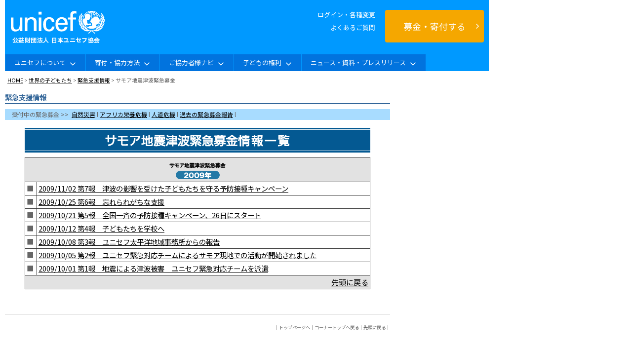

--- FILE ---
content_type: text/html; charset=UTF-8
request_url: https://www.unicef.or.jp/kinkyu/samoa/
body_size: 40208
content:
<!DOCTYPE HTML PUBLIC "-//W3C//DTD HTML 4.01 Transitional//EN">
<html>
<head>
<script language="JavaScript" src="/parts/js/header.js" type="text/javascript"></script>
<!-- Google Tag Manager -->
<script>(function(w,d,s,l,i){w[l]=w[l]||[];w[l].push({'gtm.start':
new Date().getTime(),event:'gtm.js'});var f=d.getElementsByTagName(s)[0],
j=d.createElement(s),dl=l!='dataLayer'?'&l='+l:'';j.async=true;j.src=
'https://www.googletagmanager.com/gtm.js?id='+i+dl;f.parentNode.insertBefore(j,f);
})(window,document,'script','dataLayer','GTM-439KW');</script>
<!-- End Google Tag Manager -->
<meta http-equiv="Content-Type" content="text/html; charset=UTF-8">
<META http-equiv="Keyword"  content="フィリピン,緊急,支援,募金">
<title>ユニセフ：サモア地震津波緊急募金情報一覧</title>
<link charset="UTF-8" href="../../css/menu.css" rel="stylesheet" type="text/css">
<script charset="UTF-8" language="JavaScript" src="../kinkyu.js"></script>
<link charset="UTF-8" href="../kinkyu.css" rel="stylesheet" type="text/css">

</head>

<body onLoad="replaceEle()">
<!-- Google Tag Manager (noscript) -->
<noscript><iframe src="https://www.googletagmanager.com/ns.html?id=GTM-439KW"
height="0" width="0" style="display:none;visibility:hidden"></iframe></noscript>
<!-- End Google Tag Manager (noscript) --><!--=== ******* ヘッダー ******* ===-->
<a name="pagetop"></a>
<table width="780" border="0" cellpadding="0" cellspacing="0" summary="header">
<tr>
<td colspan="2">
<!--=== ここからメニュー部分のソース ===-->

<script type="module" src="/app/js/officialSiteJs/auth/auto_login.js"></script>
<div class="hd_global-nav">

<div class="global-nav_wrapper">

<div class="global-nav_01">
  <div class="nav_01_logo-block">
  <p class="hd_logo"><a href="/" onClick="window.dataLayer = window.dataLayer || []; dataLayer.push({ event: 'gaEvent', eventCategory: 'Linkclick', eventAction: 'header', eventLabel: 'index', eventValue: undefined_val});"><img src="/images/toppage/logo.gif" alt="日本ユニセフ協会" class="top_logo"></a></p>

  <!-- ここからログイン時非表示 -->
  <ul class="hd_infolink global-nav-before" hidden>
    <li><a href="/mypage/login/input" onClick="window.dataLayer = window.dataLayer || []; dataLayer.push({ event: 'gaEvent', eventCategory: 'Linkclick', eventAction: 'header', eventLabel: 'online', eventValue: undefined_val});">ログイン・各種変更</a></li>
    <li><a href="/qa/qa_un_and_jcu.html" onClick="window.dataLayer = window.dataLayer || []; dataLayer.push({ event: 'gaEvent', eventCategory: 'Linkclick', eventAction: 'header', eventLabel: 'faq', eventValue: undefined_val});">よくあるご質問</a></li>
  </ul>
  <!-- ここまでログイン時非表示 -->

  <!-- ここからログイン時表示 -->
  <ul class="hd_infolink global-nav-after" hidden>
    <li><span class="name_online_id" style="color: #ffffff;"></span></li>
      <div class="d-flex justify-content-end">
        <li><a href="/qa/qa_un_and_jcu.html" onClick="window.dataLayer = window.dataLayer || []; dataLayer.push({ event: 'gaEvent', eventCategory: 'Linkclick', eventAction: 'header', eventLabel: 'faq', eventValue: undefined_val});">よくあるご質問</a></li>
        <li class="ps-16 ms-16 border-start"><a href="/webapp/logout?return_top=1" onClick="window.dataLayer = window.dataLayer || []; dataLayer.push({ event: 'gaEvent', eventCategory: 'Linkclick', eventAction: 'header', eventLabel: 'logout', eventValue: undefined_val});">ログアウト</a></li>
        <li class="ps-16 ms-16 border-start"><a href="/mypage" onClick="window.dataLayer = window.dataLayer || []; dataLayer.push({ event: 'gaEvent', eventCategory: 'Linkclick', eventAction: 'header', eventLabel: 'mypage', eventValue: undefined_val});">マイページ</a></li>
      </div>
  </ul><!-- ここまでログイン時表示 -->

  <!-- ここからログイン時表示 -->
  <div class="notification-wrapper position-relative global-nav-after" hidden>
    <div id="notificationIcon" class="news-icon">
      <img src="/src/icon/icon_mail_primary.png" alt="お知らせ">
    </div>

    <div id="notificationPopover" class="notification-popover">
      <nav class="news-list">
        <ul>
        </ul>
      </nav>
    </div>
  </div>
  <!-- ここまでログイン時表示 -->
  </div>

</div><!-- ./global-nav_01 -->


<div class="global-nav_02">
  <p class="hd_btn_donation"><a href="/bof/bo.html" onClick="window.dataLayer = window.dataLayer || []; dataLayer.push({ event: 'gaEvent', eventCategory: 'Linkclick', eventAction: 'header', eventLabel: 'donation_btn', eventValue: undefined_val});"><span>募金・寄付する</span><i class="fa fa-angle-right" aria-hidden="true"></i></a></p>
</div><!-- ./global-nav_02 -->

</div><!-- ./global-nav_wrapper -->

<script type="text/javascript">
  var undefined_val = undefined;
  </script>

  <ul id="gronavi" class="gronavi clearfix">
  <!-- <li class="li_mdroplist li_home"><a href="/"  onClick="window.dataLayer = window.dataLayer || []; dataLayer.push({
       event: 'gaEvent',
       eventCategory: 'Navigation',
       eventAction: 'TOP_L1',
       eventLabel: 'HOME',
       eventValue: undefined_val});"><img src="/images/toppage/gnavi_home.gif"></a></li> -->

  <li class="li_mdroplist">
    <div class="mdrop_main">ユニセフについて<i class="fa fa-angle-down arrowdown"></i></div>
    <div class="sub">
      <div class="mdrop_row mdrop_about">
        <div class="mdrop_row_left">
          <ul class="mdrop_row_left_btn1">
            <li><a href="/about_unicef/" onclick="window.dataLayer = window.dataLayer || []; dataLayer.push({ event: 'gaEvent', eventCategory: 'Linkclick', eventAction: 'Navi_about', eventLabel: 'about_unicef', eventValue: undefined_val});"><span>ユニセフ（国連児童基金）</span><small>について</small></a></li>
            <li><a href="/about_unicef/about_jcu.html" onclick="window.dataLayer = window.dataLayer || []; dataLayer.push({ event: 'gaEvent', eventCategory: 'Linkclick', eventAction: 'Navi_about', eventLabel: 'about_jcu', eventValue: undefined_val});"><span>日本ユニセフ協会</span><small>について</small></a></li>
          </ul>

          <hr class="line">

          <ul class="mdrop_row_left_btn2">
            <li>
              <a href="https://unicefhouse.jp/" target="_blank" onclick="window.dataLayer = window.dataLayer || []; dataLayer.push({ event: 'gaEvent', eventCategory: 'Linkclick', eventAction: 'Navi_about', eventLabel: 'unicefhouse', eventValue: undefined_val});">
                <p class="ic"><img src="/images/toppage/mdrop_about01_1.png" alt="ユニセフハウス（来館案内・展示の見学予約）"></p>
                <p class="txt"><span>ユニセフハウス</span><small>（来館案内・展示の見学予約）</small></p>
              </a>
            </li>
            <li>
              <a href="/kodomo/nani/kaisetu/ka_bod.html" onclick="window.dataLayer = window.dataLayer || []; dataLayer.push({ event: 'gaEvent', eventCategory: 'Linkclick', eventAction: 'Navi_about', eventLabel: 'kodomo_nani', eventValue: undefined_val});">
                <p class="ic"><img src="/images/toppage/mdrop_about01_2.png" alt="ユニセフってなあに？（子ども向け）"></p>
                <p class="txt"><span>ユニセフってなあに？</span><small>（子ども向け）</small></p>
              </a>
            </li>
          </ul>
        </div>

        <div class="mdrop_row_right">
          <div class="mdrop_row_right_item">
            <h2 class="item_ttl">
              <span class="ic"><img src="/images/toppage/mdrop_about01_3.png" alt="ユニセフ 世界での活動"></span>
              <span class="txt">ユニセフ 世界での活動</span>
            </h2>
            <div class="item_contents">
              <ul class="item_link">
                <li><a href="/about_unicef/about_act.html" onclick="window.dataLayer = window.dataLayer || []; dataLayer.push({ event: 'gaEvent', eventCategory: 'Linkclick', eventAction: 'Navi_about', eventLabel: 'about_act', eventValue: undefined_val});">支援内容（活動分野）</a></li>
                <li><a href="/about_unicef/about_country.html" onclick="window.dataLayer = window.dataLayer || []; dataLayer.push({ event: 'gaEvent', eventCategory: 'Linkclick', eventAction: 'Navi_about', eventLabel: 'about_country', eventValue: undefined_val});">活動する国と地域</a></li>
                <li><a href="/partner/celebrities/" onclick="window.dataLayer = window.dataLayer || []; dataLayer.push({ event: 'gaEvent', eventCategory: 'Linkclick', eventAction: 'Navi_about', eventLabel: 'partner', eventValue: undefined_val});">ユニセフ親善大使</a></li>
              </ul>
            </div>
          </div>

          <div class="mdrop_row_right_item">
            <h2 class="item_ttl">
              <span class="ic"><img src="/images/toppage/mdrop_about01_4.png" alt="日本国内における活動"></span>
              <span class="txt">日本国内における活動</span>
            </h2>
            <div class="item_contents">
              <ul class="item_link">
                <li><a href="/about_unicef/about_katudo_bokin.html" onclick="window.dataLayer = window.dataLayer || []; dataLayer.push({ event: 'gaEvent', eventCategory: 'Linkclick', eventAction: 'Navi_about', eventLabel: 'about_katudo_bokin', eventValue: undefined_val});">募金</a></li>
                <li><a href="/about_unicef/about_katudo_koho.html" onclick="window.dataLayer = window.dataLayer || []; dataLayer.push({ event: 'gaEvent', eventCategory: 'Linkclick', eventAction: 'Navi_about', eventLabel: 'about_katudo_koho', eventValue: undefined_val});">広報</a></li>
                <li><a href="/about_unicef/about_katudo_advocacy.html" onclick="window.dataLayer = window.dataLayer || []; dataLayer.push({ event: 'gaEvent', eventCategory: 'Linkclick', eventAction: 'Navi_about', eventLabel: 'about_katudo_advocacy', eventValue: undefined_val});">アドボカシー</a></li>
                <li><a href="/partner/partner_loc.html" onclick="window.dataLayer = window.dataLayer || []; dataLayer.push({ event: 'gaEvent', eventCategory: 'Linkclick', eventAction: 'Navi_about', eventLabel: 'partner_loc', eventValue: undefined_val});">地域組織</a></li>
              </ul>
            </div>
          </div>

          <div class="mdrop_row_right_item">
            <div class="item_contents">
              <h3 class="item_sttl">ユニセフ</h3>
              <ul class="item_link">
                <li><a href="/about_unicef/activity/" onclick="window.dataLayer = window.dataLayer || []; dataLayer.push({ event: 'gaEvent', eventCategory: 'Linkclick', eventAction: 'Navi_about', eventLabel: 'activity', eventValue: undefined_val});">活動報告</a></li>
                <li><a href="/about_unicef/about_fin.html" onclick="window.dataLayer = window.dataLayer || []; dataLayer.push({ event: 'gaEvent', eventCategory: 'Linkclick', eventAction: 'Navi_about', eventLabel: 'about_fin', eventValue: undefined_val});">収支報告</a></li>
              </ul>
            </div>
          </div>

          <div class="mdrop_row_right_item">
            <div class="item_contents">
              <h3 class="item_sttl">日本ユニセフ協会</h3>
              <ul class="item_link">
                <li><a href="/about_unicef/about_jigyoh.html" onclick="window.dataLayer = window.dataLayer || []; dataLayer.push({ event: 'gaEvent', eventCategory: 'Linkclick', eventAction: 'Navi_about', eventLabel: 'about_jigyoh', eventValue: undefined_val});">年次報告</a></li>
                <li><a href="/about_unicef/about_report.html" onclick="window.dataLayer = window.dataLayer || []; dataLayer.push({ event: 'gaEvent', eventCategory: 'Linkclick', eventAction: 'Navi_about', eventLabel: 'about_report', eventValue: undefined_val});">収支報告</a></li>
              </ul>
            </div>
          </div>
        </div>
      </div>
    </div>
  </li>

  <li class="li_mdroplist">
    <div class="mdrop_main">寄付・協力方法<i class="fa fa-angle-down arrowdown"></i></div>
    <div class="sub">
      <div class="mdrop_top">
        <div class="mdrop_top_item">
          <a href="/webapp/controller/bokin/monthly_input.php?mstype=lp" onclick="window.dataLayer = window.dataLayer || []; dataLayer.push({ event: 'gaEvent', eventCategory: 'Linkclick', eventAction: 'Navi_Donation', eventLabel: 'mstype=lp', eventValue: undefined_val});">
            <div class="top">
              <p class="ic"><img src="/images/toppage/mdrop_about02_1.png" alt="毎月定額寄付する ユニセフ・マンスリーサポートプログラム"></p>
              <h2 class="ttl"><div class="inner"><span>毎月定額</span>寄付する</div></h2>
            </div>
            <p class="bottom">ユニセフ・マンスリーサポート<br>プログラム</p>
          </a>
        </div>

        <div class="mdrop_top_item">
          <a href="/bof/bo.html" onclick="window.dataLayer = window.dataLayer || []; dataLayer.push({ event: 'gaEvent', eventCategory: 'Linkclick', eventAction: 'Navi_Donation', eventLabel: 'bof', eventValue: undefined_val});">
            <div class="top">
              <p class="ic"><img src="/images/toppage/mdrop_about02_2.png" alt="今回1回寄付する ユニセフ募金"></p>
              <h2 class="ttl"><div class="inner"><span>今回1回</span>寄付する</div></h2>
            </div>
            <p class="bottom">ユニセフ募金</p>
          </a>
        </div>

        <div class="mdrop_top_item">
          <a href="/kinkyu/" onclick="window.dataLayer = window.dataLayer || []; dataLayer.push({ event: 'gaEvent', eventCategory: 'Linkclick', eventAction: 'Navi_Donation', eventLabel: 'kinkyu', eventValue: undefined_val});">
            <div class="top">
              <p class="ic"><img src="/images/toppage/mdrop_about02_3.png" alt="紛争地や被災地へ寄付する 緊急・復興支援募金"></p>
              <h2 class="ttl"><div class="inner"><span>紛争地</span>や<span>被災地</span>へ<br>寄付する</div></h2>
            </div>
            <p class="bottom">緊急・復興支援募金</p>
          </a>
        </div>

        <div class="mdrop_top_item">
          <a href="/card/sgift/sgifttop.html" onclick="window.dataLayer = window.dataLayer || []; dataLayer.push({ event: 'gaEvent', eventCategory: 'Linkclick', eventAction: 'Navi_Donation', eventLabel: 'sgifttop', eventValue: undefined_val});">
            <div class="top">
              <p class="ic"><img src="/images/toppage/mdrop_about02_4.png" alt="支援物資を選んで寄付する 支援ギフト"></p>
              <h2 class="ttl"><div class="inner"><span>支援物資</span>を選んで<br>寄付する</div></h2>
            </div>
            <p class="bottom">支援ギフト</p>
          </a>
        </div>
      </div>

      <div class="mdrop_row mdrop_coop">
        <div class="mdrop_row_left">
          <ul class="mdrop_row_left_btn1">
            <li><a href="/cooperate/coop_inh0.html" onclick="window.dataLayer = window.dataLayer || []; dataLayer.push({ event: 'gaEvent', eventCategory: 'Linkclick', eventAction: 'Navi_Donation', eventLabel: 'coop_inh0', eventValue: undefined_val});"><span>遺産・相続財産</span>のご寄付</a></li>
            <li class="type2"><a href="/webapp/controller/bokin/monthly_input.php?mstype=sfa" onclick="window.dataLayer = window.dataLayer || []; dataLayer.push({ event: 'gaEvent', eventCategory: 'Linkclick', eventAction: 'Navi_Donation', eventLabel: 'mstype=sfa', eventValue: undefined_val});"><small>ユニセフ・マンスリーサポート・プログラム</small><br><span>スクール・フォー・アフリカ</span></a></li>
            <li class="type2"><a href="/cooperate/company/" onclick="window.dataLayer = window.dataLayer || []; dataLayer.push({ event: 'gaEvent', eventCategory: 'Linkclick', eventAction: 'Navi_Donation', eventLabel: 'company', eventValue: undefined_val});"><span>企業</span>の<br>ご協力</a></li>
            <li class="type2"><a href="/cooperate/coop_group/" onclick="window.dataLayer = window.dataLayer || []; dataLayer.push({ event: 'gaEvent', eventCategory: 'Linkclick', eventAction: 'Navi_Donation', eventLabel: 'coop_group', eventValue: undefined_val});"><span>団体</span>の<br>ご協力</a></li>
            <li class="type2"><a href="/kodomo/" onclick="window.dataLayer = window.dataLayer || []; dataLayer.push({ event: 'gaEvent', eventCategory: 'Linkclick', eventAction: 'Navi_Donation', eventLabel: 'kodomo', eventValue: undefined_val});"><span>学校</span>の<br>ご協力</a></li>
          </ul>

          <hr class="line">

          <ul class="mdrop_row_left_btn1">
            <li><a href="/cooperate/coop_tax.html" onclick="window.dataLayer = window.dataLayer || []; dataLayer.push({ event: 'gaEvent', eventCategory: 'Linkclick', eventAction: 'Navi_Donation', eventLabel: 'coop_tax', eventValue: undefined_val});"><span>税制上の優遇措置</span>のご案内<small>（寄付金控除）</small></a></li>
            <li><a href="/mypage/login/input" onclick="window.dataLayer = window.dataLayer || []; dataLayer.push({ event: 'gaEvent', eventCategory: 'Linkclick', eventAction: 'Navi_Donation', eventLabel: 'mypage_login', eventValue: undefined_val});"><span>ログイン・各種変更</span></a></li>
          </ul>
        </div>

        <div class="mdrop_row_right">
          <div class="mdrop_row_right_item">
            <h2 class="item_ttl">
              <span class="ic"><img src="/images/toppage/mdrop_about02_5.png" alt="寄付方法のご案内"></span>
              <span class="txt">寄付方法のご案内</span>
            </h2>
            <div class="item_contents">
              <p class="item_sttl">インターネット募金 ご利用ガイド</p>
              <ul class="item_link">
                <li><a href="/cooperate/paymentguide_ms.html" onclick="window.dataLayer = window.dataLayer || []; dataLayer.push({ event: 'gaEvent', eventCategory: 'Linkclick', eventAction: 'Navi_Donation', eventLabel: 'paymentguide_ms', eventValue: undefined_val});">毎月継続のご寄付</a></li>
                <li><a href="/cooperate/paymentguide_ot.html" onclick="window.dataLayer = window.dataLayer || []; dataLayer.push({ event: 'gaEvent', eventCategory: 'Linkclick', eventAction: 'Navi_Donation', eventLabel: 'paymentguide_ot', eventValue: undefined_val});">1回のご寄付</a></li>
              </ul>
              <ul class="item_link">
                <li><a href="/cooperate/coop_post.html" onclick="window.dataLayer = window.dataLayer || []; dataLayer.push({ event: 'gaEvent', eventCategory: 'Linkclick', eventAction: 'Navi_Donation', eventLabel: 'coop_post', eventValue: undefined_val});">郵便局・銀行窓口からの<br>お振込方法</a></li>
              </ul>
            </div>
          </div>

          <div class="mdrop_row_right_item">
            <h2 class="item_ttl">
              <span class="ic"><img src="/images/toppage/mdrop_about02_6.png" alt="ご寄付による支援例・成果"></span>
              <span class="txt ls10">ご寄付による支援例・成果</span>
            </h2>
            <div class="item_contents">
              <ul class="item_link">
                <li><a href="/cooperate/coop_support.html" onclick="window.dataLayer = window.dataLayer || []; dataLayer.push({ event: 'gaEvent', eventCategory: 'Linkclick', eventAction: 'Navi_Donation', eventLabel: 'coop_support', eventValue: undefined_val});">募金で届けられるものの例</a></li>
                <li><a href="/about_unicef/activity/" onclick="window.dataLayer = window.dataLayer || []; dataLayer.push({ event: 'gaEvent', eventCategory: 'Linkclick', eventAction: 'Navi_Donation', eventLabel: 'activity', eventValue: undefined_val});">ユニセフ活動報告</a></li>
                <li><a href="/children/" onclick="window.dataLayer = window.dataLayer || []; dataLayer.push({ event: 'gaEvent', eventCategory: 'Linkclick', eventAction: 'Navi_Donation', eventLabel: 'children', eventValue: undefined_val});">支援を届けた子どもたちの<br>ストーリー</a></li>
                <li><a href="/sfa/report/" onclick="window.dataLayer = window.dataLayer || []; dataLayer.push({ event: 'gaEvent', eventCategory: 'Linkclick', eventAction: 'Navi_Donation', eventLabel: 'sfa_report', eventValue: undefined_val});">スクール･フォー･アフリカ<br>支援報告</a></li>
              </ul>
            </div>
          </div>

          <div class="mdrop_row_right_item">
            <h2 class="item_ttl">
              <span class="ic"><img src="/images/toppage/mdrop_about02_7.png" alt="領収書"></span>
              <span class="txt">領収書</span>
            </h2>
            <div class="item_contents">
              <ul class="item_link">
                <li><a href="/cooperate/receipt.html" onclick="window.dataLayer = window.dataLayer || []; dataLayer.push({ event: 'gaEvent', eventCategory: 'Linkclick', eventAction: 'Navi_Donation', eventLabel: 'receipt', eventValue: undefined_val});">領収書のご案内</a></li>
              </ul>
            </div>
          </div>

          <div class="mdrop_row_right_item">
            <h2 class="item_ttl">
              <span class="ic"><img src="/images/toppage/mdrop_about02_8.png" alt="その他のご協力方法"></span>
              <span class="txt">その他のご協力方法</span>
            </h2>
            <div class="item_contents">
              <ul class="item_link">
                <li><a href="/cooperate/coop_other.html" onclick="window.dataLayer = window.dataLayer || []; dataLayer.push({ event: 'gaEvent', eventCategory: 'Linkclick', eventAction: 'Navi_Donation', eventLabel: 'coop_other', eventValue: undefined_val});">こんな募金・ご協力方法も</a></li>
                <li><a href="/cooperate/coop_apply.html" onclick="window.dataLayer = window.dataLayer || []; dataLayer.push({ event: 'gaEvent', eventCategory: 'Linkclick', eventAction: 'Navi_Donation', eventLabel: 'coop_apply', eventValue: undefined_val});">日本ユニセフ協会賛助会員</a></li>
              </ul>
            </div>
          </div>
        </div>
      </div>
    </div>
  </li>

  <li class="li_mdroplist">
    <div class="mdrop_main">ご協力者様ナビ<i class="fa fa-angle-down arrowdown"></i></div>
    <div class="sub">
      <div class="mdrop_row mdrop_support">
        <div class="mdrop_row_left">
          <div class="mdrop_row_left_btn3">
            <a href="/mypage/login/input" onclick="window.dataLayer = window.dataLayer || []; dataLayer.push({ event: 'gaEvent', eventCategory: 'Linkclick', eventAction: 'Navi_Supporter', eventLabel: 'mypage_login', eventValue: undefined_val});">
              <div class="top">
                <h2 class="ttl"><span>個人</span>のみなさま</h2>
                <p class="ic"><img src="/images/toppage/mdrop_about03_1.png" alt="個人のみなさま ログイン・各種変更"></p>
                <p class="catch">ご住所・お支払い方法・<br>毎月の寄付金額などの変更</p>
              </div>
              <p class="bottom">ログイン・各種変更</p>
            </a>
          </div>

          <ul class="mdrop_row_left_btn1">
            <li><a href="/qa/qa_un_and_jcu.html" onclick="window.dataLayer = window.dataLayer || []; dataLayer.push({ event: 'gaEvent', eventCategory: 'Linkclick', eventAction: 'Navi_Supporter', eventLabel: 'qa_un_and_jcu', eventValue: undefined_val});"><span>よくあるご質問</span></a></li>
          </ul>
        </div>

        <div class="mdrop_row_right">
          <div class="mdrop_row_right_item">
            <h2 class="item_ttl">
              <span class="ic"><img src="/images/toppage/mdrop_about03_2.png" alt="個人のみなさま"></span>
              <span class="txt">個人のみなさま</span>
            </h2>
            <div class="item_contents">
              <ul class="item_link">
                <li><a href="/supporter/" onclick="window.dataLayer = window.dataLayer || []; dataLayer.push({ event: 'gaEvent', eventCategory: 'Linkclick', eventAction: 'Navi_Supporter', eventLabel: 'supporter', eventValue: undefined_val});">ご協力くださっている方へ</a></li>
                <li><a href="/welcome/" onclick="window.dataLayer = window.dataLayer || []; dataLayer.push({ event: 'gaEvent', eventCategory: 'Linkclick', eventAction: 'Navi_Supporter', eventLabel: 'welcome', eventValue: undefined_val});">はじめての方へ</a></li>
              </ul>
            </div>
          </div>

          <div class="mdrop_row_right_item">
            <h2 class="item_ttl">
              <span class="ic"><img src="/images/toppage/mdrop_about03_3.png" alt="企業・団体のみなさま"></span>
              <span class="txt">企業・団体のみなさま</span>
            </h2>
            <div class="item_contents">
              <ul class="item_link">
                <li><a href="/cooperate/company/" onclick="window.dataLayer = window.dataLayer || []; dataLayer.push({ event: 'gaEvent', eventCategory: 'Linkclick', eventAction: 'Navi_Supporter', eventLabel: 'receipt', eventValue: undefined_val});">企業のご協力</a></li>
                <li><a href="/cooperate/coop_group/" onclick="window.dataLayer = window.dataLayer || []; dataLayer.push({ event: 'gaEvent', eventCategory: 'Linkclick', eventAction: 'Navi_Supporter', eventLabel: 'coop_support', eventValue: undefined_val});">団体のご協力</a></li>
              </ul>
            </div>
          </div>

          <div class="mdrop_row_right_item">
            <h2 class="item_ttl">
              <span class="ic"><img src="/images/toppage/mdrop_about03_4.png" alt="学校・園のみなさま"></span>
              <span class="txt">学校・園のみなさま</span>
            </h2>
            <div class="item_contents">
              <ul class="item_link">
                <li><a href="/kodomo/" onclick="window.dataLayer = window.dataLayer || []; dataLayer.push({ event: 'gaEvent', eventCategory: 'Linkclick', eventAction: 'Navi_Supporter', eventLabel: 'company', eventValue: undefined_val});">子どもと先生のひろば</a></li>
              </ul>
            </div>
          </div>

          <div class="mdrop_row_right_item">
            <h2 class="item_ttl">
              <span class="ic"><img src="/images/toppage/mdrop_about03_5.png" alt="大学生ボランティア"></span>
              <span class="txt">大学生ボランティア</span>
            </h2>
            <div class="item_contents">
              <ul class="item_link">
                <li><a href="https://unicef-campus.jp/" target="_blank" onclick="window.dataLayer = window.dataLayer || []; dataLayer.push({ event: 'gaEvent', eventCategory: 'Linkclick', eventAction: 'Navi_Supporter', eventLabel: 'unicef-campus', eventValue: undefined_val});">unicef Campus<br>（ユニセフ・キャンパス）</a></li>
              </ul>
            </div>
          </div>
        </div>
      </div>
    </div>
  </li>

  <li class="li_mdroplist">
    <div class="mdrop_main">子どもの権利<i class="fa fa-angle-down arrowdown"></i></div>
    <div class="sub">
      <div class="mdrop_row mdrop_children">
        <div class="mdrop_row_left">
          <div class="mdrop_row_left_btn3">
            <a href="/crc/" onclick="window.dataLayer = window.dataLayer || []; dataLayer.push({ event: 'gaEvent', eventCategory: 'Linkclick', eventAction: 'Navi_Crc', eventLabel: 'crc', eventValue: undefined_val});">
              <div class="top">
                <p class="ic"><img src="/images/toppage/mdrop_about04_1.png" alt="子どもの権利条約 特設サイト"></p>
                <h2 class="ttl">子どもの権利条約</h2>
              </div>
              <p class="bottom">特設サイト</p>
            </a>
          </div>

          <div class="mdrop_row_left_btn3">
            <a href="/kodoken/" onclick="window.dataLayer = window.dataLayer || []; dataLayer.push({ event: 'gaEvent', eventCategory: 'Linkclick', eventAction: 'Navi_Crc', eventLabel: 'kodoken', eventValue: undefined_val});">
              <div class="top">
                <p class="ic"><img src="/images/toppage/mdrop_about04_2.png" alt="こどものけんりプロジェクト 啓発キャンペーン"></p>
              </div>
              <p class="bottom">啓発キャンペーン</p>
            </a>
          </div>
        </div>

        <div class="mdrop_row_right wide">
          <div class="mdrop_row_right_item">
            <h2 class="item_ttl">
              <span class="ic"><img src="/images/toppage/mdrop_about04_3.png" alt="条約・資料を読む"></span>
              <span class="txt">条約・資料を読む</span>
            </h2>
            <div class="item_contents">
              <ul class="item_link">
                <li><a href="/crc/childfriendly-text/" onclick="window.dataLayer = window.dataLayer || []; dataLayer.push({ event: 'gaEvent', eventCategory: 'Linkclick', eventAction: 'Navi_Crc', eventLabel: 'childfriendly-text', eventValue: undefined_val});">子どもの権利条約 第1～40条 抄訳</a></li>
                <li><a href="/crc/card/" onclick="window.dataLayer = window.dataLayer || []; dataLayer.push({ event: 'gaEvent', eventCategory: 'Linkclick', eventAction: 'Navi_Crc', eventLabel: 'card', eventValue: undefined_val});">カードで学ぼう 子どもの権利条約</a></li>
                <li><a href="/crc/tools/" onclick="window.dataLayer = window.dataLayer || []; dataLayer.push({ event: 'gaEvent', eventCategory: 'Linkclick', eventAction: 'Navi_Crc', eventLabel: 'tools', eventValue: undefined_val});">子どもの権利条約 関連資料</a></li>
              </ul>
            </div>
          </div>

          <div class="mdrop_row_right_item">
            <h2 class="item_ttl">
              <span class="ic"><img src="/images/toppage/mdrop_about04_4.png" alt="子どもの権利の実践"></span>
              <span class="txt">子どもの権利の実践</span>
            </h2>
            <div class="item_contents">
              <ul class="item_link">
                <li><a href="/kodomo/cre/" onclick="window.dataLayer = window.dataLayer || []; dataLayer.push({ event: 'gaEvent', eventCategory: 'Linkclick', eventAction: 'Navi_Crc', eventLabel: 'cre', eventValue: undefined_val});">学校で（先生向け）― Child Rights Education（CRE）</a></li>
                <li><a href="/crc/kodomo/" onclick="window.dataLayer = window.dataLayer || []; dataLayer.push({ event: 'gaEvent', eventCategory: 'Linkclick', eventAction: 'Navi_Crc', eventLabel: 'kodomo', eventValue: undefined_val});">ご家庭で（子ども向け）― 子どもの権利を考えよう</a></li>
                <li><a href="/cfc/" onclick="window.dataLayer = window.dataLayer || []; dataLayer.push({ event: 'gaEvent', eventCategory: 'Linkclick', eventAction: 'Navi_Crc', eventLabel: 'cfc', eventValue: undefined_val});">地域で ― ⼦どもにやさしいまちづくり（CFCI）</a></li>
                <li><a href="https://childinsport.jp/" target="_blank" onclick="window.dataLayer = window.dataLayer || []; dataLayer.push({ event: 'gaEvent', eventCategory: 'Linkclick', eventAction: 'Navi_Crc', eventLabel: 'childinsport', eventValue: undefined_val});">スポーツ界で ― ⼦どもの権利とスポーツの原則</a></li>
                <li><a href="/csr/principle/" onclick="window.dataLayer = window.dataLayer || []; dataLayer.push({ event: 'gaEvent', eventCategory: 'Linkclick', eventAction: 'Navi_Crc', eventLabel: 'principle', eventValue: undefined_val});">職場で ― 子どもの権利とビジネス原則</a></li>
              </ul>
            </div>
          </div>
        </div>
      </div>
    </div>
  </li>

  <li class="li_mdroplist">
    <div class="mdrop_main">ニュース・資料・プレスリリース<i class="fa fa-angle-down arrowdown"></i></div>
    <div class="sub">
    <div class="mdrop_row mdrop_children">
      <div class="mdrop_row_left">
        <ul class="mdrop_row_left_btn1">
          <li><a href="/news_bn/news_2026.html" onclick="window.dataLayer = window.dataLayer || []; dataLayer.push({ event: 'gaEvent', eventCategory: 'Linkclick', eventAction: 'Navi_News', eventLabel: 'news', eventValue: undefined_val});">世界のニュース</a></li>
          <li><a href="/osirase/back2026.html" onclick="window.dataLayer = window.dataLayer || []; dataLayer.push({ event: 'gaEvent', eventCategory: 'Linkclick', eventAction: 'Navi_News', eventLabel: 'osirase', eventValue: undefined_val});">協会からのお知らせ</a></li>
          <li><a href="/pressrelease/backnumber.html" onclick="window.dataLayer = window.dataLayer || []; dataLayer.push({ event: 'gaEvent', eventCategory: 'Linkclick', eventAction: 'Navi_News', eventLabel: 'pressrelease', eventValue: undefined_val});">プレスリリース</a></li>
          <li><a href="/library/" onclick="window.dataLayer = window.dataLayer || []; dataLayer.push({ event: 'gaEvent', eventCategory: 'Linkclick', eventAction: 'Navi_News', eventLabel: 'library-leftnavi', eventValue: undefined_val});">資料請求</a></li>
        </ul>
      </div>

      <div class="mdrop_row_right wide">
        <div class="mdrop_row_right_item">
          <h2 class="item_ttl">
            <span class="ic"><img src="/images/toppage/mdrop_about05_1.png" alt="世界の子どもたちを知る"></span>
            <span class="txt">世界の子どもたちを知る</span>
          </h2>
          <div class="item_contents">
            <ul class="item_link">
              <li><a href="/children/" onclick="window.dataLayer = window.dataLayer || []; dataLayer.push({ event: 'gaEvent', eventCategory: 'Linkclick', eventAction: 'Navi_News', eventLabel: 'children-country', eventValue: undefined_val});">国別のストーリーを読む</a></li>
              <li><a href="/children/" onclick="window.dataLayer = window.dataLayer || []; dataLayer.push({ event: 'gaEvent', eventCategory: 'Linkclick', eventAction: 'Navi_News', eventLabel: 'children-theme', eventValue: undefined_val});">テーマ別のストーリーを読む</a></li>
            </ul>
          </div>
        </div>

        <div class="mdrop_row_right_item">
          <h2 class="item_ttl">
            <span class="ic"><img src="/images/toppage/mdrop_about05_2.png" alt="報告書・資料"></span>
            <span class="txt">報告書・資料</span>
          </h2>
          <div class="item_contents">
            <ul class="item_link">
              <li><a href="/sowc/" onclick="window.dataLayer = window.dataLayer || []; dataLayer.push({ event: 'gaEvent', eventCategory: 'Linkclick', eventAction: 'Navi_News', eventLabel: 'sowc', eventValue: undefined_val});">世界子供白書<small>（子どもに関するデータ全般）</small></a></li>
              <li><a href="/library/reportcard/" onclick="window.dataLayer = window.dataLayer || []; dataLayer.push({ event: 'gaEvent', eventCategory: 'Linkclick', eventAction: 'Navi_News', eventLabel: 'reportcard', eventValue: undefined_val});">先進国に関する子どもの調査報告書<small> (ユニセフ本部 レポートカード)</small></a></li>
              <li><a href="/library/library_lib.html" onclick="window.dataLayer = window.dataLayer || []; dataLayer.push({ event: 'gaEvent', eventCategory: 'Linkclick', eventAction: 'Navi_News', eventLabel: 'library_lib', eventValue: undefined_val});">視聴覚ライブラリー<small>（DVD、パネル等の貸出）</small></a></li>
              <li><a href="/library/" onclick="window.dataLayer = window.dataLayer || []; dataLayer.push({ event: 'gaEvent', eventCategory: 'Linkclick', eventAction: 'Navi_News', eventLabel: 'library-other', eventValue: undefined_val});">その他資料一覧</a></li>
            </ul>
          </div>
        </div>
      </div>
    </div>
    </div>
  </li>
  </ul><!--/#gronavi .gronavi-->

</div><!-- ./hd_global-nav -->


</td>
</tr>
<tr>
<td nowrap><div class="pankuzu"> <a href="../../index.html">HOME</a> &gt; <a href="../../children/index.html">世界の子どもたち</a> &gt; <a href="../../children/child_eme.html">緊急支援情報</a> &gt; サモア地震津波緊急募金</div></td>
<td valign="top"></td>
</tr>
</table>

<a name="contents"></a>
<!--=== ******* ヘッダーここまで ******* ===-->
<br>
<table width="780" border="0" cellspacing="0" cellpadding="0">

<tr>
<td><script language="JavaScript">
<!--
document.write(head);
// -->
    </script>
<br>
</td>
</tr>
<tr>
<td align="center">
<p><a name="pagetop"></a> <img src="images/ttl.gif" alt="サモア地震津波緊急募金情報一覧" width="700" height="50"></p>
<table width="700" border="0" align="center" cellpadding="0" cellspacing="0">
<tr>
<td align="center"><table width="700" border="0" cellpadding="0" cellspacing="0" bgcolor="#333333">
<tr>
<td>

<table width="700" cellpadding="3" cellspacing="1" class="size1">
<tr align="center" bgcolor="#E2E2E2">
<td colspan="2" bgcolor="#E2E2E2" class="size1"><img src="images/samoa_2009.gif" alt="サモア地震津波緊急募金2009年" width="120" height="43"></td>
</tr>
<tr bgcolor="#FFFFFF" class="em09">
<td width="17" align="left" valign="top" class="em09">■</td>
<td align="left" valign="top" class="em09"><a href="2009_1104.htm" target="_top">2009/11/02 第7報　津波の影響を受けた子どもたちを守る予防接種キャンペーン</a></td>
</tr>
<tr bgcolor="#FFFFFF" class="em09">
<td width="17" align="left" valign="top" class="em09">■</td>
<td align="left" valign="top" class="em09"><a href="2009_1026.htm" target="_top">2009/10/25 第6報　忘れられがちな支援</a></td>
</tr>
<tr bgcolor="#FFFFFF" class="em09">
<td width="17" align="left" valign="top" class="em09">■</td>
<td align="left" valign="top" class="em09"><a href="2009_1022.htm" target="_top">2009/10/21 第5報　全国一斉の予防接種キャンペーン、26日にスタート</a></td>
</tr>
<tr bgcolor="#FFFFFF" class="em09">
<td width="17" align="left" valign="top" class="em09">■</td>
<td align="left" valign="top" class="em09"><a href="2009_1013.htm" target="_top">2009/10/12 第4報　子どもたちを学校へ</a></td>
</tr>
<tr bgcolor="#FFFFFF" class="em09">
<td width="17" align="left" valign="top" class="em09">■</td>
<td align="left" valign="top" class="em09"><a href="2009_1008.htm" target="_top">2009/10/08 第3報　ユニセフ太平洋地域事務所からの報告</a></td>
</tr>
<tr bgcolor="#FFFFFF" class="em09">
<td width="17" align="left" valign="top" class="em09">■</td>
<td align="left" valign="top" class="em09"><a href="2009_1007.htm" target="_top">2009/10/05 第2報　ユニセフ緊急対応チームによるサモア現地での活動が開始されました</a></td>
</tr>
<tr bgcolor="#FFFFFF" class="em09">
<td width="17" align="left" valign="top" class="em09">■</td>
<td align="left" valign="top" class="em09"><a href="2009_1002.htm" target="_top">2009/10/01 第1報　地震による津波被害　ユニセフ緊急対応チームを派遣</a></td>
</tr>
<tr bgcolor="#E2E2E2">
<td colspan="2" align="right" valign="top" bgcolor="#E2E2E2" class="em09"><a href="#pagetop">先頭に戻る</a></td>
</tr>
</table>

<table width="700" border="0" cellpadding="0" cellspacing="0" bgcolor="#FFFFFF">
  <tr>
    <td>&nbsp;</td>
  </tr>
</table>

</td>
</tr>
</table>
  </td>
</tr>
<tr>
<td align="center"><br>
<script language="JavaScript">
<!--
document.write(foot);
// -->
  </script></td></tr>
</table> 

</body>
</html>



--- FILE ---
content_type: text/css
request_url: https://www.unicef.or.jp/kinkyu/kinkyu.css
body_size: 1181
content:
@charset "utf-8";
@import url(/css/base.css);

.hide   { display:none; }
BODY {
	color: #666666;
	margin-left: 10px;
	margin-top: 0px;
	margin-right: 0px;
	margin-bottom: 0px;
	padding: 0px;
	FONT-SIZE: 12px
}
TD {
	FONT-SIZE: 12px;
	line-height: 1.4em;
}
li {
	FONT-SIZE: 16px;
}
.f10 {
	FONT-SIZE: 10px
}
.f12 {
	FONT-SIZE: 12px;
	line-height: 1.4em;
}
.f14 {
	FONT-SIZE: 14px
}
H2 {
	FONT-WEIGHT: bold; FONT-SIZE: 12px; COLOR: #1d9538
}
H1 {
	FONT-WEIGHT: bold; FONT-SIZE: 14px; COLOR: #0066cc
}
H3 {
	FONT-WEIGHT: bold; FONT-SIZE: 14px; COLOR: #666666; LINE-HEIGHT: 18px
}
UL {
	TEXT-INDENT: 0pt; LINE-HEIGHT: 18px; LIST-STYLE-TYPE: disc; TEXT-ALIGN: left
}
A:link {
	COLOR: #000000
}
A:visited {
	COLOR: #003366
}
A:hover {
	COLOR: #ff0000
}
.blue1 {
	COLOR: #3399ff
}
.blue2 {
	COLOR: #0099cc
}
.blue3 {
	COLOR: #003399
}
.blue4 {
	COLOR: #99ccff
}
.blue5 {
	COLOR: #0066cc
}
.orange {
	COLOR: #ff6633
}
.orange2 {
	COLOR: #ff9966
}
.green {
	COLOR: #009900
}
.green2 {
	COLOR: #003333
}
.yellow {
	COLOR: #ff9900
}
.y-green {
	COLOR: #99cc00
}
.pink {
	COLOR: #ff6699
}
.pink2 {
	COLOR: #ff99ff
}
.brown {
	COLOR: #cc3300
}
.white {
	COLOR: #ffffff
}
.size0 {
	LINE-HEIGHT: 20px
}
OL {
	LINE-HEIGHT: 18px
}
.cyu {
	COLOR: #ff0000; LINE-HEIGHT: 14px
}
.size1glay {
	COLOR: #666666; LINE-HEIGHT: 15px
}
.size0-white {
	FONT-WEIGHT: bold; COLOR: #ffffff
}
.size0-black {
	FONT-WEIGHT: bold; COLOR: #000000
}
.photor {
	margin: 2px 2px 2px 8px;
	padding: 2px;
	border: 1px solid #CCCCCC;
	float: right;
}
.photol {
	margin: 2px 8px 2px 2px;
	padding: 2px;
	border: 1px solid #CCCCCC;
	float: left;
}
.photo {
	margin: 2px;
	padding: 2px;
	border: 1px solid #CCCCCC;
}
.photorfr {
	margin: 2px 2px 2px 5px;
	padding: 2px;
	float: right;
	border: 1px solid #999999;
	background-color: #FFFFFF;
}
.photolfr {
	margin: 2px 5px 2px 2px;
	padding: 2px;
	float: left;
	border: 1px solid #999999;
	background-color: #FFFFFF;
}
.pankuzu {
	font-size: 0.9em;
	padding: 10px 5px 0px;
}
.ttl {
	color: #336699;
	font-size: 1.2em;
	padding-bottom: 2px;
	border-bottom-width: 2px;
	border-bottom-style: solid;
	border-bottom-color: #336699;
	margin-bottom: 10px;
	line-height: 1.4em;
	margin-top: 0px;
	font-weight: bold;
	text-align: left;
}
.clear {
	clear: both;
}
.em07{
	font-size: 0.78em;
}
.red1b{
	font-weight: bold;
	color: #FF0000;
}

#nav li{
	margin:0 !important;
}
.kinkyu_indextbl {
	width:700px;
	border:0 none;
	border-collapse:collapse;
	margin:10px auto;
}
.kinkyu_indextbl thead td {
	background:#e2e2e2;
	text-align:center;
	border:1px solid;
}
.kinkyu_indextbl tbody th,.kinkyu_indextbl tbody td {
	background:#fff;
	border:1px solid;
	padding:5px;
	vertical-align:top;
	font-size:14px;
	line-height:1.5em;
	box-sizing:border-box;
}
.kinkyu_indextbl tbody th {
	width:26px;
}
.kinkyu_indextbl tbody td {
	width:674px;
}
.kinkyu_indextbl tfoot td {
	background:#fff;
	text-align:right;
	padding:8px;
}


/* ** 20190212 レスポンシブ用 ** */
.kinkyu_list_tbl {
	width: 100%;
	max-width: 980px;
	margin: 30px auto 0 0;
	padding-bottom: 50px;
}
.kinkyu_list_tbl h2 {
	position: relative;
	background-color: #045992;
	width: 100%;
	max-width: 700px;
	margin: 30px auto 0;
	padding: 6px 0;
	font-size: 28px;
	color: #fff;
	text-align: center;
}
.kinkyu_list_tbl h2:before {
	position: absolute;
	top: -3px;
	left: 0;
	display: inline-block;
	content: "";
	background-color: #045992;
	width: 100%;
	max-width: 700px;
	height: 2px;
}
.kinkyu_list_tbl h2:after {
	position: absolute;
	bottom: -3px;
	left: 0;
	display: inline-block;
	content: "";
	background-color: #045992;
	width: 100%;
	max-width: 700px;
	height: 2px;
}

.kinkyu_list_tbl .kinkyu_indextbl {
	width: 100%;
	max-width: 700px;
	margin: 20px auto 0;
}
.kinkyu_list_tbl .kinkyu_indextbl h3 {
	margin: 4px 0;
	font-size: 14px;
	font-weight: bold;
	color: #000;
	text-align: center;
}
.kinkyu_list_tbl .kinkyu_indextbl h3 span {
	display: inline-block;
	border-radius: 100px 100px 100px 100px;
	background-color: #2479a6;
	margin-top: 4px;
	padding: 2px 20px;
	font-size: 18px;
	font-weight: bold;
	color: #fff;
	text-align: center;
}

@media screen and (max-width: 600px) {
	BODY {
		margin-left: 0px !important;
	}
	/* サイドメニュー調整 */
	#slidemenu_list h3 {
		margin-top: 0;
	}
	/*  */
	.kinkyu_list_tbl {
		width: 96%;
		margin: 20px auto 0;
	}
	.kinkyu_list_tbl h2 {
		padding: 10px 0;
		font-size: 20px;
	}
	.kinkyu_list_tbl .kinkyu_indextbl h3 span {
		padding: 4px 20px 2px;
		font-size: 16px;
	}
	/* メニューのjs */
	.resp_kinkyu_js td.f12 { display: block; }
	.resp_kinkyu_js td.f12 a {
		font-size: 14px;
    display: inline-block;
    padding: 4px;
	}
}


--- FILE ---
content_type: text/css
request_url: https://www.unicef.or.jp/css/social_btn.css
body_size: 22
content:
@charset "utf-8";
/* CSS Document */

.socialModule ul{
	float:right;
}

.socialModule li {
	float:left;
	list-style:none;
	margin-left:6px;
	display:inline;
}

--- FILE ---
content_type: application/javascript
request_url: https://www.unicef.or.jp/app/js/officialSiteJs/auth/helper/notice_modeling.js
body_size: 4616
content:
import { updateIsRead } from './notice_control.js';

export function modelingNameAndNotice(parseJson, isTop){

    // 氏名表示処理
    if(parseJson.nm) {
        document.querySelectorAll(".name_online_id").forEach(el => {
            el.textContent = parseJson.nm + " 様";
        });
    }

    // もし対象が見つからなければ何もしない
    if (isTop) {
        if (!document.getElementById("notificationPopover") && !document.getElementById("notificationPopoverSp")) return;
    } else {
        if (!document.querySelectorAll('.news-group')) return;
    }

    // 実施日の日付を yyyyMMdd整数形式で取得
    const today = getTodayAsNumber();

    if (isTop) {
        createOfficalTopNotice(parseJson, isTop, today);  
    } else {
        // マイページ用
        const listContainer = document.getElementById("noticeList");
        showNoticeList(parseJson.msglst, isTop, today, listContainer, null, createItemsDisplay);
    }
}

function createOfficalTopNotice(parseJson, isTop, today) {

    const divIdList = [
        { icon: document.getElementById('notificationIcon'), popover: document.getElementById('notificationPopover') },
        { icon: document.getElementById('notificationIconSp'), popover: document.getElementById('notificationPopoverSp') }
    ].filter(item => item.icon && item.popover); 

    divIdList.forEach(({ icon, popover }) => {
        // 未読チェック
        if (checkUnreadMessages(parseJson.msglst, isTop, today)) {
            icon.classList.add('read');
        }

        const listContainer = popover.querySelector("ul");

        // 吹き出しトグル表示
        icon.addEventListener("click", (e) => {
            e.stopPropagation(); // クリック伝播を止める
            showNoticeList(parseJson.msglst, isTop, today, listContainer, icon);
            popover.classList.toggle("show");
        });
    
        // 外部クリックで閉じる
        document.addEventListener("click", (e) => {
            const isUserAction = e.isTrusted;
            if (!icon.contains(e.target) && !popover.contains(e.target) && isUserAction) {
                popover.classList.remove("show");
            }
        });
    });
}

function createItemsDisplay() {
    const visibleCount = 3;

    const groups = document.querySelectorAll('.news-group');

    groups.forEach(group => {
        const items = group.querySelectorAll('.news-item');
        const button = group.querySelector('.show-more');

        if (!button) return;

        const newButton = button.cloneNode(true);
        button.replaceWith(newButton);
        
        items.forEach(item => {
            item.classList.remove('show');
            item.classList.remove('d-block');
        });

        if (items.length <= visibleCount) {
            newButton.style.display = 'none';
            items.forEach(item => {
                item.classList.add('show');
            });

            return;
        }

        // 初期表示
        items.forEach((item, index) => {
            if (index < visibleCount) {
                item.classList.add('show');
            }
        });

        newButton.textContent = 'さらに表示する';
        newButton.style.display = 'block';

        newButton.addEventListener('click', () => {
            const isExpanded = Array.from(items).every(item => item.classList.contains('show'));

            if (isExpanded) {
                items.forEach((item, index) => {
                    if (index < visibleCount) {
                        item.classList.add('show');
                    } else {
                        item.classList.remove('show');
                    }
                });
                newButton.textContent = 'さらに表示する';

            } else {
                items.forEach(item => item.classList.add('show'));
                newButton.textContent = '閉じる';
            }
        });
    });
}

function checkUnreadMessages(msglst, isTop, today) {
    for (let i = 0; i < localStorage.length; i++) {      
        const key = localStorage.key(i);
        
        if (key.startsWith("msg_")) {
            try {
                const value = JSON.parse(localStorage.getItem(key));
                const msg = value.msg;

                if (!msg.is_read) {
                    const kid = key.replace("msg_", "");
                    const match = msglst.find(m => m.kid === kid);

                    if (match) {
                        const frmdt = parseInt(match.frmdt, 10);
                        const eddt = parseInt(match.eddt, 10);
                        const tp = parseInt(match.tp, 10);

                        if (frmdt <= today && tp === 1 && eddt >= today) {
                            if(isTop) {
                                return true;
                            }
                        }
                    }
                }
            } catch (e) {
                // エラーがあっても無視して処理を続行
            }
        }
    }
    return false;
}

async function showNoticeList(msglst, isTop, today, listContainer, icon, onComplete) {
    listContainer.innerHTML = ""; // 一旦空にする

    // 右クリック禁止
    listContainer.addEventListener("contextmenu", (e) => {
        e.preventDefault();
    });

    const messages = msglst.map(msg => {
        const key = `msg_${msg.kid}`;
        const local = JSON.parse(localStorage.getItem(key));
        // 安全に .is_read にアクセスするためオプショナルチェイニングを使用
        const is_read = local?.msg?.is_read === true;
        return {
            ...msg, // ペイロードのmsgを全部利用するのでスプレッド構文にする
            is_read
        };
    }).filter(msg => {
        const inPeriod = msg.frmdt <= today && msg.eddt >= today;
        if (!inPeriod) return false;

        if (isTop) {
            return msg.tp === "1";
        }

        return true;
    });

    if (isTop && messages.length === 0) {
        const li = document.createElement("li");
        li.className = "news-item d-block py-12";
        
        const span = document.createElement("span");
        span.className = "fw-normal text-truncate mb-0";
        span.style.color = "rgb(0, 0, 0)";
        span.style.display = "block";
        span.style.minWidth = "0px";
        span.textContent = "お知らせはありません";

        li.appendChild(span);
        listContainer.appendChild(li);
        return;
    }

    // 表示順：重要 → 開始日（新しい順）
    const sorteMessages = messages.sort((a, b) => {
        // 重要度で比較
        if (a.imp !== b.imp) {
            return b.imp - a.imp; // imp === "1" を優先
        }
        // 開始日で降順にソート（新しい frmdt が先）
        return b.frmdt.localeCompare(a.frmdt);
    });

    const group = document.createElement("div");
    group.className = "news-group";

    const allItems = [];

    for (const msg of sorteMessages) {
        const li = document.createElement("li");
        li.className = "news-item d-block py-12";
        const wrapper = document.createElement("div");
        wrapper.className = "d-flex align-items-center w-100 overflow-hidden";

         if (!window.matchMedia("(max-width: 768px)").matches) {
            // 日付
            const dateSpan = document.createElement("span");
            dateSpan.className = "date me-8 me-md-16 text-nowrap";
            dateSpan.textContent = formatDate(msg.frmdt) + " ";
            dateSpan.style.color = "#000";
            wrapper.appendChild(dateSpan);
        }

        // 未読マーク
        if (!msg.is_read) {
            const unread = document.createElement("span");
            unread.textContent = "未";
            unread.classList.add("badge");
            wrapper.appendChild(unread);
        }

        // 重要マーク
        if (msg.imp === "1") {
            const imp = document.createElement("span");
            if (window.matchMedia("(max-width: 768px)").matches) {
                imp.textContent = "! ";
            } else {
                 imp.textContent = "【重要】 ";
            }
            imp.classList.add("label");
            wrapper.appendChild(imp);
        }

        // メッセージ（リンクあり・なし）
        const textWrapper = document.createElement("div");
        textWrapper.classList.add("text-truncate-wrapper");

        if (msg.lnk) {
            const link = document.createElement("a");
            link.href = msg.lnk;
            link.textContent = msg.ntc;
            link.style.color = "#00aeef";
            link.style.display = "block";
            link.style.minWidth = "0"; 
            link.classList.add("text-truncate");
            
             // SPだけ「新しいタブで開く」を禁止
            if (window.matchMedia("(max-width: 768px)").matches) {
                link.addEventListener("contextmenu", e => e.preventDefault()); // 長押しメニュー防止
                link.setAttribute("target", "_self");
                link.addEventListener("touchstart", e => {
                    e.preventDefault(); // clickイベント発火防止
                    handleReadAndNavigate(link.href, msg.kid, wrapper, isTop, msglst, today, icon);
                });
            } else {
                link.addEventListener("click", (e) => {
                    e.preventDefault(); 

                    handleReadAndNavigate(link.href, msg.kid, wrapper, isTop, msglst, today, icon)
                });

            }

            textWrapper.appendChild(link);
            
        } else {
            const text = document.createElement("span");
            text.textContent = msg.ntc;
            text.style.color = "#000"; 
            text.style.display = "block";
            text.style.minWidth = "0"; 
            text.classList.add("fw-normal", "text-truncate", "mb-0");
            textWrapper.appendChild(text);

            // 非リンクは表示時に既読化
            const unreadLabel = wrapper.querySelector(".badge");
            if (unreadLabel) unreadLabel.remove();
            updateIsRead(msg.kid);     

            if (isTop && checkUnreadMessages(msglst, isTop, today)) {
                if (icon) {
                    icon.classList.add('read');
                }
            }
        }
        wrapper.appendChild(textWrapper);

        li.appendChild(wrapper);
        allItems.push(li);
        group.appendChild(li);

    }
    listContainer.appendChild(group);

    if (!isTop) {
        const showMoreButton = document.createElement("button");
        showMoreButton.className = "show-more";
        showMoreButton.textContent = "さらに表示する";
        group.appendChild(showMoreButton);
    }
    if (typeof onComplete === 'function') {
        setTimeout(() => onComplete(), 0);
    }
}

function getTodayAsNumber() {
  const now = new Date();
  const yyyy = now.getFullYear();
  const mm = String(now.getMonth() + 1).padStart(2, "0");
  const dd = String(now.getDate()).padStart(2, "0");
  return parseInt(`${yyyy}${mm}${dd}`, 10);
}

const formatDate = (yyyymmdd) => {
  if (!/^\d{8}$/.test(yyyymmdd)) return yyyymmdd; // フォーマットが不正ならそのまま返す
  const year = yyyymmdd.substring(0, 4);
  const month = yyyymmdd.substring(4, 6);
  const day = yyyymmdd.substring(6, 8);
  return `${year}/${month}/${day}`;
};

function handleReadAndNavigate(href, kid, wrapper, isTop, msglst, today, icon) {
     // 即時に未読ラベル削除
    const unreadLabel = wrapper.querySelector(".badge");
    if (unreadLabel) unreadLabel.remove();

    updateIsRead(kid);

    if (isTop && !checkUnreadMessages(msglst, isTop, today)) {
        if (icon) {
            icon.classList.remove('read');
        }
    }

    if (isTop && checkUnreadMessages(msglst, isTop, today)) {
        if (icon) {
            icon.classList.add('read');
        }
    }

    setTimeout(() => {
        window.location.href = href;
    }, 100);
}

--- FILE ---
content_type: application/javascript
request_url: https://www.unicef.or.jp/kinkyu/kinkyu.js
body_size: 726
content:
head='<div class="ttl">緊急支援情報</div><table width="100%" border="0" cellspacing="0" cellpadding="0"><tr bgcolor="#A8DCFF"><td align="left"><table border="0" cellpadding="3" cellspacing="0"><tr><td width="5" nowrap class="f12"><img src="/kinkyu/img/spacer.gif" width="5" height="1"></td><td align="left" valign="top" nowrap class="f12">受付中の緊急募金 &gt;&gt;</td><td class="f12"><a href="/kinkyu/disaster/2010.htm">自然災害</a> l <a href="/kinkyu/africa2019/">アフリカ栄養危機</a> l <a href="/kinkyu/humanity/">人道危機</a> l <a href="/children/child_pas.html">過去の緊急募金報告</a> l</td><td width="5" align="center" valign="middle" nowrap class="f12"><img src="img/spacer.gif" width="5" height="1"></td></tr></table></td></tr></table>';



ind_head='<table width="100%" border="0" cellspacing="0" cellpadding="0"><tr bgcolor="#0099FF"><td width="350"><img src="img/menu_ttl.gif" width="179" height="29" hspace="13" vspace="10"></td><td width="400" align="right"><img src="img/rogo.gif" width="164" height="40" hspace="10" vspace="6"></td><td align="right">&nbsp;</td></tr></table><table width="100%" border="0" cellspacing="0" cellpadding="0"><tr bgcolor="#A8DCFF"><td align="left"><table border="0" cellpadding="3" cellspacing="0"><tr><td width="5" nowrap class="f12"><img src="img/spacer.gif" width="5" height="1"></td><td align="center" valign="middle" nowrap class="f12"><a href="https://www.unicef.or.jp/">■トップページへ</a></td><td class="f12"><img src="img/spacer.gif" width="10" height="1"></td><td align="center" valign="middle" nowrap class="f12"><a href="index.htm">●緊急支援活動情報</a></td><td width="5" align="center" valign="middle" nowrap class="f12"><img src="img/spacer.gif" width="5" height="1"></td></tr></table><table border="0" cellpadding="3" cellspacing="0"><tr><td width="5" nowrap class="f12"><img src="img/spacer.gif" width="5" height="1"></td><td align="center" valign="middle" nowrap class="f12">国別情報　<font color="#0099FF">&gt;&gt;</font>　l　<a href="pakistan/2006.htm">パキスタン</a>　l　<a href="sudan/2006.htm">スーダン・ダルフール</a>　l　<a href="afghan/2006.htm">アフガニスタン</a>　l　<a href="africa/2006.htm">アフリカ</a>　l　<a href="../centraljava/2006.htm">ジャワ島</a>　l　<a href="africa/2006.htm">東ティモール</a>　l<br>　l　<a href="afghan/2006.htm">パレスチナ</a>　l</td><td width="5" align="center" valign="middle" nowrap class="f12"><img src="img/spacer.gif" width="5" height="1"></td></tr></table></td></tr></table>';



foot='<table width="780" border="0" cellpadding="0" cellspacing="0" height="80"><tr><td align="right"><p><img src="https://www.unicef.or.jp/images/line1.gif" alt="" width="780" height="1"></p><p id="top">｜<a href="https://www.unicef.or.jp/index.html">トップページへ</a>｜<a href="https://www.unicef.or.jp/children/child_eme.html">コーナートップへ戻る</a>｜<a href="#pagetop">先頭に戻る</a>｜</p></td></tr></table>';


foot2='<table width="780" border="0" cellpadding="0" cellspacing="0" height="80"><tr><td align="right"><p><img src="https://www.unicef.or.jp/images/line1.gif" alt="" width="780" height="1"></p><p id="top">｜<a href="https://www.unicef.or.jp/kinkyu/japan/2011.html">東日本大震災 緊急・復興支援ページトップへ</a>｜<a href="#pagetop">先頭に戻る</a>｜</p></td></tr></table>';



ind_foot='<table width="100%" border="0" cellpadding="0" cellspacing="0"><tr bgcolor="#A8DCFF"><td align="right"><table border="0" cellpadding="3" cellspacing="0"><tr><td width="5" align="center" valign="middle" nowrap class="f12"><img src="img/spacer.gif" width="5" height="1"></td><td align="center" valign="middle" nowrap class="f12"><a href="https://www.unicef.or.jp/">■トップページへ</a></td><td width="10" class="f12"><img src="img/spacer.gif" width="10" height="1"></td><td align="center" valign="middle" nowrap class="f12"><a href="index.htm">▲コーナートップへ戻る</a></td><td width="5" align="center" valign="middle" nowrap class="f12"><img src="img/spacer.gif" width="5" height="1"></td></tr></table></td></tr></table><table width="100%" border="0" cellspacing="0" cellpadding="0"><tr bgcolor="#0099FF"><td height="40" bgcolor="#0099FF">&nbsp;</td></tr></table>';
